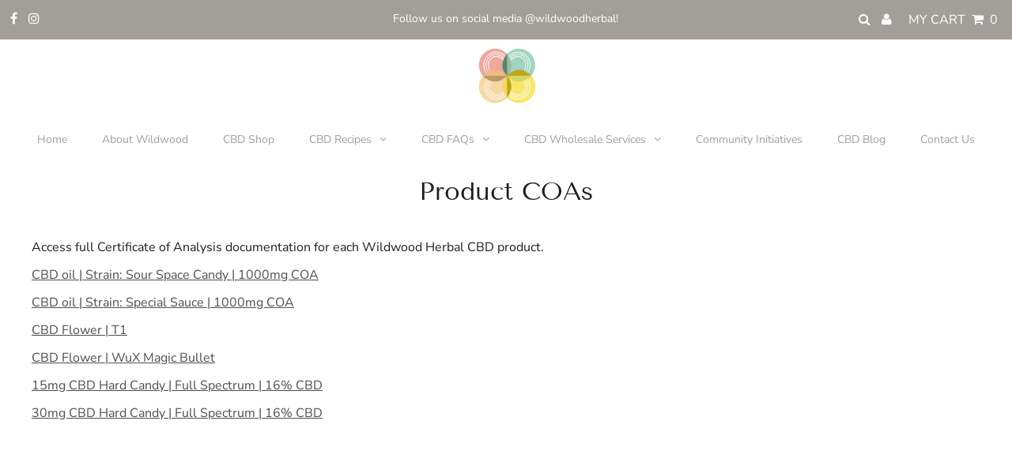

--- FILE ---
content_type: application/javascript
request_url: https://client.lifteragecheck.com/js/zepto_event.min.js
body_size: 1698
content:
!function(e){var n,t=1,r=Array.prototype.slice,i=e.isFunction,o=function(e){return"string"==typeof e},u={},a={},f="onfocusin"in window,c={focus:"focusin",blur:"focusout"},s={mouseenter:"mouseover",mouseleave:"mouseout"};function l(e){return e._zid||(e._zid=t++)}function p(e,n,t,r){if((n=d(n)).ns)var i=(o=n.ns,new RegExp("(?:^| )"+o.replace(" "," .* ?")+"(?: |$)"));var o;return(u[l(e)]||[]).filter((function(e){return e&&(!n.e||e.e==n.e)&&(!n.ns||i.test(e.ns))&&(!t||l(e.fn)===l(t))&&(!r||e.sel==r)}))}function d(e){var n=(""+e).split(".");return{e:n[0],ns:n.slice(1).sort().join(" ")}}function v(e,n){return e.del&&!f&&e.e in c||!!n}function h(e){return s[e]||f&&c[e]||e}function m(t,r,i,o,a,f,c){var p=l(t),m=u[p]||(u[p]=[]);r.split(/\s/).forEach((function(r){if("ready"==r)return e(document).ready(i);var u=d(r);u.fn=i,u.sel=a,u.e in s&&(i=function(n){var t=n.relatedTarget;if(!t||t!==this&&!e.contains(this,t))return u.fn.apply(this,arguments)}),u.del=f;var l=f||i;u.proxy=function(e){if(!(e=w(e)).isImmediatePropagationStopped()){e.data=o;var r=l.apply(t,e._args==n?[e]:[e].concat(e._args));return!1===r&&(e.preventDefault(),e.stopPropagation()),r}},u.i=m.length,m.push(u),"addEventListener"in t&&t.addEventListener(h(u.e),u.proxy,v(u,c))}))}function g(e,n,t,r,i){var o=l(e);(n||"").split(/\s/).forEach((function(n){p(e,n,t,r).forEach((function(n){delete u[o][n.i],"removeEventListener"in e&&e.removeEventListener(h(n.e),n.proxy,v(n,i))}))}))}a.click=a.mousedown=a.mouseup=a.mousemove="MouseEvents",e.event={add:m,remove:g},e.proxy=function(n,t){var u=2 in arguments&&r.call(arguments,2);if(i(n)){var a=function(){return n.apply(t,u?u.concat(r.call(arguments)):arguments)};return a._zid=l(n),a}if(o(t))return u?(u.unshift(n[t],n),e.proxy.apply(null,u)):e.proxy(n[t],n);throw new TypeError("expected function")},e.fn.bind=function(e,n,t){return this.on(e,n,t)},e.fn.unbind=function(e,n){return this.off(e,n)},e.fn.one=function(e,n,t,r){return this.on(e,n,t,r,1)};var y=function(){return!0},E=function(){return!1},P=/^([A-Z]|returnValue$|layer[XY]$|webkitMovement[XY]$)/,b={preventDefault:"isDefaultPrevented",stopImmediatePropagation:"isImmediatePropagationStopped",stopPropagation:"isPropagationStopped"};function w(t,r){if(r||!t.isDefaultPrevented){r||(r=t),e.each(b,(function(e,n){var i=r[e];t[e]=function(){return this[n]=y,i&&i.apply(r,arguments)},t[n]=E}));try{t.timeStamp||(t.timeStamp=Date.now())}catch(e){}(r.defaultPrevented!==n?r.defaultPrevented:"returnValue"in r?!1===r.returnValue:r.getPreventDefault&&r.getPreventDefault())&&(t.isDefaultPrevented=y)}return t}function x(e){var t,r={originalEvent:e};for(t in e)P.test(t)||e[t]===n||(r[t]=e[t]);return w(r,e)}e.fn.delegate=function(e,n,t){return this.on(n,e,t)},e.fn.undelegate=function(e,n,t){return this.off(n,e,t)},e.fn.live=function(n,t){return e(document.body).delegate(this.selector,n,t),this},e.fn.die=function(n,t){return e(document.body).undelegate(this.selector,n,t),this},e.fn.on=function(t,u,a,f,c){var s,l,p=this;return t&&!o(t)?(e.each(t,(function(e,n){p.on(e,u,a,n,c)})),p):(o(u)||i(f)||!1===f||(f=a,a=u,u=n),f!==n&&!1!==a||(f=a,a=n),!1===f&&(f=E),p.each((function(n,i){c&&(s=function(e){return g(i,e.type,f),f.apply(this,arguments)}),u&&(l=function(n){var t,o=e(n.target).closest(u,i).get(0);if(o&&o!==i)return t=e.extend(x(n),{currentTarget:o,liveFired:i}),(s||f).apply(o,[t].concat(r.call(arguments,1)))}),m(i,t,f,a,u,l||s)})))},e.fn.off=function(t,r,u){var a=this;return t&&!o(t)?(e.each(t,(function(e,n){a.off(e,r,n)})),a):(o(r)||i(u)||!1===u||(u=r,r=n),!1===u&&(u=E),a.each((function(){g(this,t,u,r)})))},e.fn.trigger=function(n,t){return(n=o(n)||e.isPlainObject(n)?e.Event(n):w(n))._args=t,this.each((function(){n.type in c&&"function"==typeof this[n.type]?this[n.type]():"dispatchEvent"in this?this.dispatchEvent(n):e(this).triggerHandler(n,t)}))},e.fn.triggerHandler=function(n,t){var r,i;return this.each((function(u,a){(r=x(o(n)?e.Event(n):n))._args=t,r.target=a,e.each(p(a,n.type||n),(function(e,n){if(i=n.proxy(r),r.isImmediatePropagationStopped())return!1}))})),i},"focusin focusout focus blur load resize scroll unload click dblclick mousedown mouseup mousemove mouseover mouseout mouseenter mouseleave change select keydown keypress keyup error".split(" ").forEach((function(n){e.fn[n]=function(e){return 0 in arguments?this.bind(n,e):this.trigger(n)}})),e.Event=function(e,n){o(e)||(e=(n=e).type);var t=document.createEvent(a[e]||"Events"),r=!0;if(n)for(var i in n)"bubbles"==i?r=!!n[i]:t[i]=n[i];return t.initEvent(e,r,!0),w(t)}}(Zepto);
